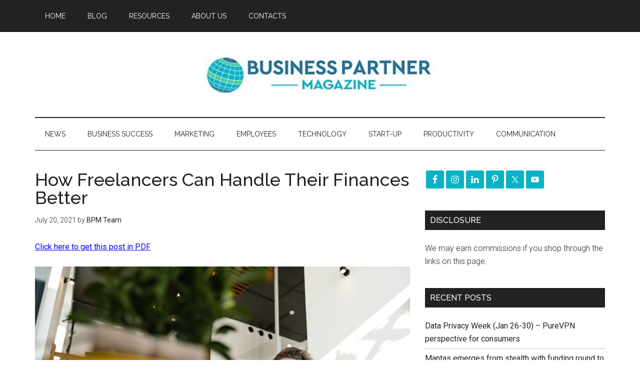

--- FILE ---
content_type: text/html; charset=utf-8
request_url: https://www.google.com/recaptcha/api2/aframe
body_size: 266
content:
<!DOCTYPE HTML><html><head><meta http-equiv="content-type" content="text/html; charset=UTF-8"></head><body><script nonce="dMfJ2qAblJsdajyAAJkKPg">/** Anti-fraud and anti-abuse applications only. See google.com/recaptcha */ try{var clients={'sodar':'https://pagead2.googlesyndication.com/pagead/sodar?'};window.addEventListener("message",function(a){try{if(a.source===window.parent){var b=JSON.parse(a.data);var c=clients[b['id']];if(c){var d=document.createElement('img');d.src=c+b['params']+'&rc='+(localStorage.getItem("rc::a")?sessionStorage.getItem("rc::b"):"");window.document.body.appendChild(d);sessionStorage.setItem("rc::e",parseInt(sessionStorage.getItem("rc::e")||0)+1);localStorage.setItem("rc::h",'1769502620601');}}}catch(b){}});window.parent.postMessage("_grecaptcha_ready", "*");}catch(b){}</script></body></html>